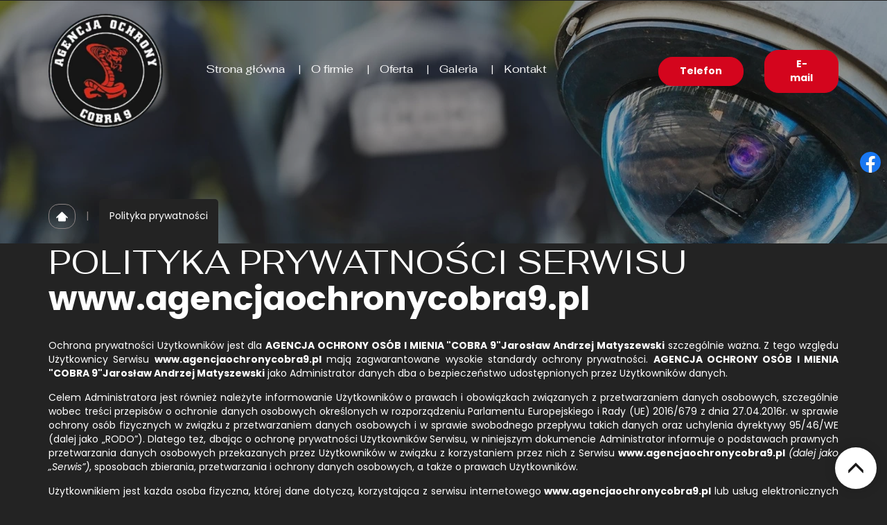

--- FILE ---
content_type: text/css
request_url: https://agencjaochronycobra9.pl/cache/desktop.css
body_size: 2048
content:
.block257 > div > div.inner {position: relative;}.body-lg .block257 > div > div.inner {padding-top:20px;padding-bottom:20px;}.body-xl .block257 > div > div.inner {padding-top:20px;padding-bottom:20px;}.block257 strong {font-weight:normal}.body-xs .block257 strong {font-weight:normal}.body-sm .block257 strong {font-weight:normal}.body-md .block257 strong {font-weight:normal}.body-lg .block257 strong {font-weight:normal}.body-xl .block257 strong {font-weight:normal}
.block280 > div > div.inner {position: relative;}.block280 strong {font-weight:normal}.body-xs .block280 strong {font-weight:normal}.body-sm .block280 strong {font-weight:normal}.body-md .block280 strong {font-weight:normal}.body-lg .block280 strong {font-weight:normal}.body-xl .block280 strong {font-weight:normal}.block280 > div > div.inner .slick-slide::before { content: ""; position: absolute; display: block; inset: 0; z-index: 1;  }.block280 > div > div.inner .hr-zmienny-2:after { left: 0; }.block280 > div > div.inner .slider .slick-dots li > button::before { content: none !important; }.body-sm .block280 > div > div.inner  .text { margin-bottom: 50px; }.body-md .block280 > div > div.inner  .text { margin-bottom: 70px; }.body-lg .block280 > div > div.inner  .text { margin-bottom: 100px; }.body-xl .block280 > div > div.inner  .text { margin-bottom: 190px; }
.block280 .slider .slick-dots li button::before {width:10px;height:10px;height:10px;border-radius: 100%;opacity: 1}.block280 .slider .slick-dots li:hover::before {opacity: 1}.slick-next:before { content: unset; }.slick-prev:before { content: unset; }.block280 .slider .slick-prev,.block280 .slider:hover .slick-prev{background:url(https://agencjaochronycobra9.pl/images/design/arrow-left.webp) 0 50% no-repeat; left: 0; z-index: 999; width: 60px; height: 120px;margin-left:20px;}.block280 .slider .slick-next,.block280 .slider:hover .slick-next{background:url(https://agencjaochronycobra9.pl/images/design/arrow-right.webp) 100% 50% no-repeat; right: 0; z-index: 999; width: 60px; height: 120px;margin-right:20px;}.block280 .slider .slick-dots{top:auto}.body-xl .block280 .slider .slick-dots {margin-bottom:95px;}.body-lg .block280 .slider .slick-dots {margin-bottom:50px;}.body-md .block280 .slider .slick-dots {margin-bottom:50px;}.body-sm .block280 .slider .slick-dots {margin-bottom:40px;}.block280 .slider .jquery-background-video-wrapper {height:500px;}.block280 .slider button.slick-prev{left: 0}.block280 .slider button.slick-next{right: 0}.slider .slide25 .btn { z-index: 9999; }.slider .slide25  .btn::after, .slider .slide25  a.btn::after, .slider .slide25  .btn::before { content: none; }.slider .slide25  a.btn.btn, .slider .slide25  button.btn, .slider .slide25  .btn, .slider .slide25  .rsform .btn[type=submit], .slider .slide25  .rsform .btn[type=reset], .slider .slide25  .btn:active{color:rgba(255, 255, 255, 1);background:rgba(212, 5, 29, 1);border:1px solid rgba(212, 5, 29, 1);border-radius:6px;/*Użyj narzędzia z https://www.cssmatic.com/box-shadow i wklej wygenerowany kod CSS*/}.slider .slide25  a.btn.btn:hover, .slider .slide25  button.btn:hover, .slider .slide25  a.btn:focus, .slider .slide25  button.btn:focus, .slider .slide25  .btn:focus, .slider .slide25  .btn.hovered,.slider .slide25  .btn:hover {color:rgba(255, 255, 255, 1);background:rgba(172, 172, 180, 1);border:1px solid rgba(172, 172, 180, 1);border-radius:6px;/*Użyj narzędzia z https://www.cssmatic.com/box-shadow i wklej wygenerowany kod CSS*/}.slider .slide25  a.btn.btn, .slider .slide25  button.btn, .slider .slide25  .btn, .slider .slide25  .rsform .btn[type=submit], .slider .slide25  .rsform .btn[type=reset], .slider .slide25  .btn:active{margin-top:40px;/*Użyj narzędzia z https://www.cssmatic.com/box-shadow i wklej wygenerowany kod CSS*/}.slider .slide25  a.btn.btn:hover, .slider .slide25  button.btn:hover, .slider .slide25  a.btn:focus, .slider .slide25  button.btn:focus, .slider .slide25  .btn:focus, .slider .slide25  .btn.hovered,.slider .slide25  .btn:hover {/*Użyj narzędzia z https://www.cssmatic.com/box-shadow i wklej wygenerowany kod CSS*/}.slider .slide25 .description { width: 100%; }.slider .slide25 .description {text-decoration: unset;}.slider .slide25 .description:hover {text-decoration: unset;}.slider .slide25 .description h3 {color:rgba(255, 255, 255, 1);line-height:1.5;text-decoration: unset;}.slider .slide25 .description h3:hover {text-decoration: unset;}.body-xs .slider .slide25 .description h3 {color:rgba(255, 255, 255, 1);}.body-sm .slider .slide25 .description h3 {color:rgba(255, 255, 255, 1);}.body-md .slider .slide25 .description h3 {color:rgba(255, 255, 255, 1);}.body-lg .slider .slide25 .description h3 {color:rgba(255, 255, 255, 1);}.body-xl .slider .slide25 .description h3 {color:rgba(255, 255, 255, 1);}.slider .slide25 .description .heading3 {color:rgba(255, 255, 255, 1);line-height:1.5;text-decoration: unset;}.slider .slide25 .description .heading3:hover {text-decoration: unset;}.body-xs .slider .slide25 .description .heading3 {color:rgba(255, 255, 255, 1);}.body-sm .slider .slide25 .description .heading3 {color:rgba(255, 255, 255, 1);}.body-md .slider .slide25 .description .heading3 {color:rgba(255, 255, 255, 1);}.body-lg .slider .slide25 .description .heading3 {color:rgba(255, 255, 255, 1);}.body-xl .slider .slide25 .description .heading3 {color:rgba(255, 255, 255, 1);}.slider .slide25 .description h3 {font-family:fahkwang_regular,Arial,Helvetica,sans-serif;line-height:1.5;text-decoration: unset;}.slider .slide25 .description h3:hover {text-decoration: unset;}.body-xs .slider .slide25 .description h3 {font-family:fahkwang_regular,Arial,Helvetica,sans-serif;}.body-sm .slider .slide25 .description h3 {font-family:fahkwang_regular,Arial,Helvetica,sans-serif;}.body-md .slider .slide25 .description h3 {font-family:fahkwang_regular,Arial,Helvetica,sans-serif;}.body-lg .slider .slide25 .description h3 {font-family:fahkwang_regular,Arial,Helvetica,sans-serif;}.body-xl .slider .slide25 .description h3 {font-family:fahkwang_regular,Arial,Helvetica,sans-serif;}.slider .slide25 .description .heading3 {font-family:fahkwang_regular,Arial,Helvetica,sans-serif;line-height:1.5;text-decoration: unset;}.slider .slide25 .description .heading3:hover {text-decoration: unset;}.body-xs .slider .slide25 .description .heading3 {font-family:fahkwang_regular,Arial,Helvetica,sans-serif;}.body-sm .slider .slide25 .description .heading3 {font-family:fahkwang_regular,Arial,Helvetica,sans-serif;}.body-md .slider .slide25 .description .heading3 {font-family:fahkwang_regular,Arial,Helvetica,sans-serif;}.body-lg .slider .slide25 .description .heading3 {font-family:fahkwang_regular,Arial,Helvetica,sans-serif;}.body-xl .slider .slide25 .description .heading3 {font-family:fahkwang_regular,Arial,Helvetica,sans-serif;}.slider .slide25 .description h3 {text-transform:uppercase;margin-bottom:1px;line-height:1;text-decoration: unset;}.slider .slide25 .description h3:hover {text-decoration: unset;}.body-sm .slider .slide25 .description h3 {font-size:25px;}.body-md .slider .slide25 .description h3 {font-size:30px;}.body-lg .slider .slide25 .description h3 {font-size:40px;}.body-xl .slider .slide25 .description h3 {font-size:50px;}.slider .slide25 .description h3 {/*Użyj narzędzia z https://www.cssmatic.com/box-shadow i wklej wygenerowany kod CSS*/}.slider .slide25 .description .heading3 {text-transform:uppercase;margin-bottom:1px;line-height:1;text-decoration: unset;}.slider .slide25 .description .heading3:hover {text-decoration: unset;}.body-sm .slider .slide25 .description .heading3 {font-size:25px;}.body-md .slider .slide25 .description .heading3 {font-size:30px;}.body-lg .slider .slide25 .description .heading3 {font-size:40px;}.body-xl .slider .slide25 .description .heading3 {font-size:50px;}.slider .slide25 .description .heading3 {/*Użyj narzędzia z https://www.cssmatic.com/box-shadow i wklej wygenerowany kod CSS*/}.slider .slide25 .description h4 {color:rgba(255, 255, 255, 1);line-height:1.5;text-decoration: unset;}.slider .slide25 .description h4:hover {text-decoration: unset;}.body-xs .slider .slide25 .description h4 {color:rgba(255, 255, 255, 1);}.body-sm .slider .slide25 .description h4 {color:rgba(255, 255, 255, 1);}.body-md .slider .slide25 .description h4 {color:rgba(255, 255, 255, 1);}.body-lg .slider .slide25 .description h4 {color:rgba(255, 255, 255, 1);}.body-xl .slider .slide25 .description h4 {color:rgba(255, 255, 255, 1);}.slider .slide25 .description .heading4 {color:rgba(255, 255, 255, 1);line-height:1.5;text-decoration: unset;}.slider .slide25 .description .heading4:hover {text-decoration: unset;}.body-xs .slider .slide25 .description .heading4 {color:rgba(255, 255, 255, 1);}.body-sm .slider .slide25 .description .heading4 {color:rgba(255, 255, 255, 1);}.body-md .slider .slide25 .description .heading4 {color:rgba(255, 255, 255, 1);}.body-lg .slider .slide25 .description .heading4 {color:rgba(255, 255, 255, 1);}.body-xl .slider .slide25 .description .heading4 {color:rgba(255, 255, 255, 1);}.slider .slide25 .description h4 {font-family:fahkwang_regular,Arial,Helvetica,sans-serif;line-height:1.5;text-decoration: unset;}.slider .slide25 .description h4:hover {text-decoration: unset;}.body-xs .slider .slide25 .description h4 {font-family:fahkwang_regular,Arial,Helvetica,sans-serif;}.body-sm .slider .slide25 .description h4 {font-family:fahkwang_regular,Arial,Helvetica,sans-serif;}.body-md .slider .slide25 .description h4 {font-family:fahkwang_regular,Arial,Helvetica,sans-serif;}.body-lg .slider .slide25 .description h4 {font-family:fahkwang_regular,Arial,Helvetica,sans-serif;}.body-xl .slider .slide25 .description h4 {font-family:fahkwang_regular,Arial,Helvetica,sans-serif;}.slider .slide25 .description .heading4 {font-family:fahkwang_regular,Arial,Helvetica,sans-serif;line-height:1.5;text-decoration: unset;}.slider .slide25 .description .heading4:hover {text-decoration: unset;}.body-xs .slider .slide25 .description .heading4 {font-family:fahkwang_regular,Arial,Helvetica,sans-serif;}.body-sm .slider .slide25 .description .heading4 {font-family:fahkwang_regular,Arial,Helvetica,sans-serif;}.body-md .slider .slide25 .description .heading4 {font-family:fahkwang_regular,Arial,Helvetica,sans-serif;}.body-lg .slider .slide25 .description .heading4 {font-family:fahkwang_regular,Arial,Helvetica,sans-serif;}.body-xl .slider .slide25 .description .heading4 {font-family:fahkwang_regular,Arial,Helvetica,sans-serif;}.slider .slide25 .description h4 {margin-bottom:1px;line-height:1;text-decoration: unset;}.slider .slide25 .description h4:hover {text-decoration: unset;}.body-sm .slider .slide25 .description h4 {font-size:24px;}.body-md .slider .slide25 .description h4 {font-size:28px;}.body-lg .slider .slide25 .description h4 {font-size:30px;}.body-xl .slider .slide25 .description h4 {font-size:48px;}.slider .slide25 .description h4 {/*Użyj narzędzia z https://www.cssmatic.com/box-shadow i wklej wygenerowany kod CSS*/}.slider .slide25 .description .heading4 {margin-bottom:1px;line-height:1;text-decoration: unset;}.slider .slide25 .description .heading4:hover {text-decoration: unset;}.body-sm .slider .slide25 .description .heading4 {font-size:24px;}.body-md .slider .slide25 .description .heading4 {font-size:28px;}.body-lg .slider .slide25 .description .heading4 {font-size:30px;}.body-xl .slider .slide25 .description .heading4 {font-size:48px;}.slider .slide25 .description .heading4 {/*Użyj narzędzia z https://www.cssmatic.com/box-shadow i wklej wygenerowany kod CSS*/}.slider .slide25 .description {position: absolute; bottom: 0;}.slider .slide26 .btn { z-index: 9999; }.slider .slide26  .btn::after, .slider .slide26  a.btn::after, .slider .slide26  .btn::before { content: none; }.slider .slide26  a.btn.btn, .slider .slide26  button.btn, .slider .slide26  .btn, .slider .slide26  .rsform .btn[type=submit], .slider .slide26  .rsform .btn[type=reset], .slider .slide26  .btn:active{color:rgba(255, 255, 255, 1);background:rgba(212, 5, 29, 1);border:1px solid rgba(212, 5, 29, 1);border-radius:6px;/*Użyj narzędzia z https://www.cssmatic.com/box-shadow i wklej wygenerowany kod CSS*/}.slider .slide26  a.btn.btn:hover, .slider .slide26  button.btn:hover, .slider .slide26  a.btn:focus, .slider .slide26  button.btn:focus, .slider .slide26  .btn:focus, .slider .slide26  .btn.hovered,.slider .slide26  .btn:hover {color:rgba(255, 255, 255, 1);background:rgba(172, 172, 180, 1);border:1px solid rgba(172, 172, 180, 1);border-radius:6px;/*Użyj narzędzia z https://www.cssmatic.com/box-shadow i wklej wygenerowany kod CSS*/}.slider .slide26  a.btn.btn, .slider .slide26  button.btn, .slider .slide26  .btn, .slider .slide26  .rsform .btn[type=submit], .slider .slide26  .rsform .btn[type=reset], .slider .slide26  .btn:active{margin-top:40px;/*Użyj narzędzia z https://www.cssmatic.com/box-shadow i wklej wygenerowany kod CSS*/}.slider .slide26  a.btn.btn:hover, .slider .slide26  button.btn:hover, .slider .slide26  a.btn:focus, .slider .slide26  button.btn:focus, .slider .slide26  .btn:focus, .slider .slide26  .btn.hovered,.slider .slide26  .btn:hover {/*Użyj narzędzia z https://www.cssmatic.com/box-shadow i wklej wygenerowany kod CSS*/}.slider .slide26 .description { width: 100%; }.slider .slide26 .description {text-decoration: unset;}.slider .slide26 .description:hover {text-decoration: unset;}.slider .slide26 .description h3 {color:rgba(255, 255, 255, 1);line-height:1.5;text-decoration: unset;}.slider .slide26 .description h3:hover {text-decoration: unset;}.body-xs .slider .slide26 .description h3 {color:rgba(255, 255, 255, 1);}.body-sm .slider .slide26 .description h3 {color:rgba(255, 255, 255, 1);}.body-md .slider .slide26 .description h3 {color:rgba(255, 255, 255, 1);}.body-lg .slider .slide26 .description h3 {color:rgba(255, 255, 255, 1);}.body-xl .slider .slide26 .description h3 {color:rgba(255, 255, 255, 1);}.slider .slide26 .description .heading3 {color:rgba(255, 255, 255, 1);line-height:1.5;text-decoration: unset;}.slider .slide26 .description .heading3:hover {text-decoration: unset;}.body-xs .slider .slide26 .description .heading3 {color:rgba(255, 255, 255, 1);}.body-sm .slider .slide26 .description .heading3 {color:rgba(255, 255, 255, 1);}.body-md .slider .slide26 .description .heading3 {color:rgba(255, 255, 255, 1);}.body-lg .slider .slide26 .description .heading3 {color:rgba(255, 255, 255, 1);}.body-xl .slider .slide26 .description .heading3 {color:rgba(255, 255, 255, 1);}.slider .slide26 .description h3 {font-family:fahkwang_regular,Arial,Helvetica,sans-serif;line-height:1.5;text-decoration: unset;}.slider .slide26 .description h3:hover {text-decoration: unset;}.body-xs .slider .slide26 .description h3 {font-family:fahkwang_regular,Arial,Helvetica,sans-serif;}.body-sm .slider .slide26 .description h3 {font-family:fahkwang_regular,Arial,Helvetica,sans-serif;}.body-md .slider .slide26 .description h3 {font-family:fahkwang_regular,Arial,Helvetica,sans-serif;}.body-lg .slider .slide26 .description h3 {font-family:fahkwang_regular,Arial,Helvetica,sans-serif;}.body-xl .slider .slide26 .description h3 {font-family:fahkwang_regular,Arial,Helvetica,sans-serif;}.slider .slide26 .description .heading3 {font-family:fahkwang_regular,Arial,Helvetica,sans-serif;line-height:1.5;text-decoration: unset;}.slider .slide26 .description .heading3:hover {text-decoration: unset;}.body-xs .slider .slide26 .description .heading3 {font-family:fahkwang_regular,Arial,Helvetica,sans-serif;}.body-sm .slider .slide26 .description .heading3 {font-family:fahkwang_regular,Arial,Helvetica,sans-serif;}.body-md .slider .slide26 .description .heading3 {font-family:fahkwang_regular,Arial,Helvetica,sans-serif;}.body-lg .slider .slide26 .description .heading3 {font-family:fahkwang_regular,Arial,Helvetica,sans-serif;}.body-xl .slider .slide26 .description .heading3 {font-family:fahkwang_regular,Arial,Helvetica,sans-serif;}.slider .slide26 .description h3 {text-transform:uppercase;margin-bottom:1px;line-height:1;text-decoration: unset;}.slider .slide26 .description h3:hover {text-decoration: unset;}.body-sm .slider .slide26 .description h3 {font-size:25px;}.body-md .slider .slide26 .description h3 {font-size:30px;}.body-lg .slider .slide26 .description h3 {font-size:40px;}.body-xl .slider .slide26 .description h3 {font-size:50px;}.slider .slide26 .description h3 {/*Użyj narzędzia z https://www.cssmatic.com/box-shadow i wklej wygenerowany kod CSS*/}.slider .slide26 .description .heading3 {text-transform:uppercase;margin-bottom:1px;line-height:1;text-decoration: unset;}.slider .slide26 .description .heading3:hover {text-decoration: unset;}.body-sm .slider .slide26 .description .heading3 {font-size:25px;}.body-md .slider .slide26 .description .heading3 {font-size:30px;}.body-lg .slider .slide26 .description .heading3 {font-size:40px;}.body-xl .slider .slide26 .description .heading3 {font-size:50px;}.slider .slide26 .description .heading3 {/*Użyj narzędzia z https://www.cssmatic.com/box-shadow i wklej wygenerowany kod CSS*/}.slider .slide26 .description h4 {color:rgba(255, 255, 255, 1);line-height:1.5;text-decoration: unset;}.slider .slide26 .description h4:hover {text-decoration: unset;}.body-xs .slider .slide26 .description h4 {color:rgba(255, 255, 255, 1);}.body-sm .slider .slide26 .description h4 {color:rgba(255, 255, 255, 1);}.body-md .slider .slide26 .description h4 {color:rgba(255, 255, 255, 1);}.body-lg .slider .slide26 .description h4 {color:rgba(255, 255, 255, 1);}.body-xl .slider .slide26 .description h4 {color:rgba(255, 255, 255, 1);}.slider .slide26 .description .heading4 {color:rgba(255, 255, 255, 1);line-height:1.5;text-decoration: unset;}.slider .slide26 .description .heading4:hover {text-decoration: unset;}.body-xs .slider .slide26 .description .heading4 {color:rgba(255, 255, 255, 1);}.body-sm .slider .slide26 .description .heading4 {color:rgba(255, 255, 255, 1);}.body-md .slider .slide26 .description .heading4 {color:rgba(255, 255, 255, 1);}.body-lg .slider .slide26 .description .heading4 {color:rgba(255, 255, 255, 1);}.body-xl .slider .slide26 .description .heading4 {color:rgba(255, 255, 255, 1);}.slider .slide26 .description h4 {font-family:fahkwang_regular,Arial,Helvetica,sans-serif;line-height:1.5;text-decoration: unset;}.slider .slide26 .description h4:hover {text-decoration: unset;}.body-xs .slider .slide26 .description h4 {font-family:fahkwang_regular,Arial,Helvetica,sans-serif;}.body-sm .slider .slide26 .description h4 {font-family:fahkwang_regular,Arial,Helvetica,sans-serif;}.body-md .slider .slide26 .description h4 {font-family:fahkwang_regular,Arial,Helvetica,sans-serif;}.body-lg .slider .slide26 .description h4 {font-family:fahkwang_regular,Arial,Helvetica,sans-serif;}.body-xl .slider .slide26 .description h4 {font-family:fahkwang_regular,Arial,Helvetica,sans-serif;}.slider .slide26 .description .heading4 {font-family:fahkwang_regular,Arial,Helvetica,sans-serif;line-height:1.5;text-decoration: unset;}.slider .slide26 .description .heading4:hover {text-decoration: unset;}.body-xs .slider .slide26 .description .heading4 {font-family:fahkwang_regular,Arial,Helvetica,sans-serif;}.body-sm .slider .slide26 .description .heading4 {font-family:fahkwang_regular,Arial,Helvetica,sans-serif;}.body-md .slider .slide26 .description .heading4 {font-family:fahkwang_regular,Arial,Helvetica,sans-serif;}.body-lg .slider .slide26 .description .heading4 {font-family:fahkwang_regular,Arial,Helvetica,sans-serif;}.body-xl .slider .slide26 .description .heading4 {font-family:fahkwang_regular,Arial,Helvetica,sans-serif;}.slider .slide26 .description h4 {margin-bottom:1px;line-height:1;text-decoration: unset;}.slider .slide26 .description h4:hover {text-decoration: unset;}.body-sm .slider .slide26 .description h4 {font-size:24px;}.body-md .slider .slide26 .description h4 {font-size:28px;}.body-lg .slider .slide26 .description h4 {font-size:30px;}.body-xl .slider .slide26 .description h4 {font-size:48px;}.slider .slide26 .description h4 {/*Użyj narzędzia z https://www.cssmatic.com/box-shadow i wklej wygenerowany kod CSS*/}.slider .slide26 .description .heading4 {margin-bottom:1px;line-height:1;text-decoration: unset;}.slider .slide26 .description .heading4:hover {text-decoration: unset;}.body-sm .slider .slide26 .description .heading4 {font-size:24px;}.body-md .slider .slide26 .description .heading4 {font-size:28px;}.body-lg .slider .slide26 .description .heading4 {font-size:30px;}.body-xl .slider .slide26 .description .heading4 {font-size:48px;}.slider .slide26 .description .heading4 {/*Użyj narzędzia z https://www.cssmatic.com/box-shadow i wklej wygenerowany kod CSS*/}.slider .slide26 .description {position: absolute; bottom: 0;}.slider .slide27 .btn { z-index: 9999; }.slider .slide27  .btn::after, .slider .slide27  a.btn::after, .slider .slide27  .btn::before { content: none; }.slider .slide27  a.btn.btn, .slider .slide27  button.btn, .slider .slide27  .btn, .slider .slide27  .rsform .btn[type=submit], .slider .slide27  .rsform .btn[type=reset], .slider .slide27  .btn:active{color:rgba(255, 255, 255, 1);background:rgba(212, 5, 29, 1);border:1px solid rgba(212, 5, 29, 1);border-radius:6px;/*Użyj narzędzia z https://www.cssmatic.com/box-shadow i wklej wygenerowany kod CSS*/}.slider .slide27  a.btn.btn:hover, .slider .slide27  button.btn:hover, .slider .slide27  a.btn:focus, .slider .slide27  button.btn:focus, .slider .slide27  .btn:focus, .slider .slide27  .btn.hovered,.slider .slide27  .btn:hover {color:rgba(255, 255, 255, 1);background:rgba(172, 172, 180, 1);border:1px solid rgba(172, 172, 180, 1);border-radius:6px;/*Użyj narzędzia z https://www.cssmatic.com/box-shadow i wklej wygenerowany kod CSS*/}.slider .slide27  a.btn.btn, .slider .slide27  button.btn, .slider .slide27  .btn, .slider .slide27  .rsform .btn[type=submit], .slider .slide27  .rsform .btn[type=reset], .slider .slide27  .btn:active{margin-top:40px;/*Użyj narzędzia z https://www.cssmatic.com/box-shadow i wklej wygenerowany kod CSS*/}.slider .slide27  a.btn.btn:hover, .slider .slide27  button.btn:hover, .slider .slide27  a.btn:focus, .slider .slide27  button.btn:focus, .slider .slide27  .btn:focus, .slider .slide27  .btn.hovered,.slider .slide27  .btn:hover {/*Użyj narzędzia z https://www.cssmatic.com/box-shadow i wklej wygenerowany kod CSS*/}.slider .slide27 .description { width: 100%; }.slider .slide27 .description {text-decoration: unset;}.slider .slide27 .description:hover {text-decoration: unset;}.slider .slide27 .description h3 {color:rgba(255, 255, 255, 1);line-height:1.5;text-decoration: unset;}.slider .slide27 .description h3:hover {text-decoration: unset;}.body-xs .slider .slide27 .description h3 {color:rgba(255, 255, 255, 1);}.body-sm .slider .slide27 .description h3 {color:rgba(255, 255, 255, 1);}.body-md .slider .slide27 .description h3 {color:rgba(255, 255, 255, 1);}.body-lg .slider .slide27 .description h3 {color:rgba(255, 255, 255, 1);}.body-xl .slider .slide27 .description h3 {color:rgba(255, 255, 255, 1);}.slider .slide27 .description .heading3 {color:rgba(255, 255, 255, 1);line-height:1.5;text-decoration: unset;}.slider .slide27 .description .heading3:hover {text-decoration: unset;}.body-xs .slider .slide27 .description .heading3 {color:rgba(255, 255, 255, 1);}.body-sm .slider .slide27 .description .heading3 {color:rgba(255, 255, 255, 1);}.body-md .slider .slide27 .description .heading3 {color:rgba(255, 255, 255, 1);}.body-lg .slider .slide27 .description .heading3 {color:rgba(255, 255, 255, 1);}.body-xl .slider .slide27 .description .heading3 {color:rgba(255, 255, 255, 1);}.slider .slide27 .description h3 {font-family:fahkwang_regular,Arial,Helvetica,sans-serif;line-height:1.5;text-decoration: unset;}.slider .slide27 .description h3:hover {text-decoration: unset;}.body-xs .slider .slide27 .description h3 {font-family:fahkwang_regular,Arial,Helvetica,sans-serif;}.body-sm .slider .slide27 .description h3 {font-family:fahkwang_regular,Arial,Helvetica,sans-serif;}.body-md .slider .slide27 .description h3 {font-family:fahkwang_regular,Arial,Helvetica,sans-serif;}.body-lg .slider .slide27 .description h3 {font-family:fahkwang_regular,Arial,Helvetica,sans-serif;}.body-xl .slider .slide27 .description h3 {font-family:fahkwang_regular,Arial,Helvetica,sans-serif;}.slider .slide27 .description .heading3 {font-family:fahkwang_regular,Arial,Helvetica,sans-serif;line-height:1.5;text-decoration: unset;}.slider .slide27 .description .heading3:hover {text-decoration: unset;}.body-xs .slider .slide27 .description .heading3 {font-family:fahkwang_regular,Arial,Helvetica,sans-serif;}.body-sm .slider .slide27 .description .heading3 {font-family:fahkwang_regular,Arial,Helvetica,sans-serif;}.body-md .slider .slide27 .description .heading3 {font-family:fahkwang_regular,Arial,Helvetica,sans-serif;}.body-lg .slider .slide27 .description .heading3 {font-family:fahkwang_regular,Arial,Helvetica,sans-serif;}.body-xl .slider .slide27 .description .heading3 {font-family:fahkwang_regular,Arial,Helvetica,sans-serif;}.slider .slide27 .description h3 {text-transform:uppercase;margin-bottom:1px;line-height:1;text-decoration: unset;}.slider .slide27 .description h3:hover {text-decoration: unset;}.body-sm .slider .slide27 .description h3 {font-size:25px;}.body-md .slider .slide27 .description h3 {font-size:30px;}.body-lg .slider .slide27 .description h3 {font-size:40px;}.body-xl .slider .slide27 .description h3 {font-size:50px;}.slider .slide27 .description h3 {/*Użyj narzędzia z https://www.cssmatic.com/box-shadow i wklej wygenerowany kod CSS*/}.slider .slide27 .description .heading3 {text-transform:uppercase;margin-bottom:1px;line-height:1;text-decoration: unset;}.slider .slide27 .description .heading3:hover {text-decoration: unset;}.body-sm .slider .slide27 .description .heading3 {font-size:25px;}.body-md .slider .slide27 .description .heading3 {font-size:30px;}.body-lg .slider .slide27 .description .heading3 {font-size:40px;}.body-xl .slider .slide27 .description .heading3 {font-size:50px;}.slider .slide27 .description .heading3 {/*Użyj narzędzia z https://www.cssmatic.com/box-shadow i wklej wygenerowany kod CSS*/}.slider .slide27 .description h4 {color:rgba(255, 255, 255, 1);line-height:1.5;text-decoration: unset;}.slider .slide27 .description h4:hover {text-decoration: unset;}.body-xs .slider .slide27 .description h4 {color:rgba(255, 255, 255, 1);}.body-sm .slider .slide27 .description h4 {color:rgba(255, 255, 255, 1);}.body-md .slider .slide27 .description h4 {color:rgba(255, 255, 255, 1);}.body-lg .slider .slide27 .description h4 {color:rgba(255, 255, 255, 1);}.body-xl .slider .slide27 .description h4 {color:rgba(255, 255, 255, 1);}.slider .slide27 .description .heading4 {color:rgba(255, 255, 255, 1);line-height:1.5;text-decoration: unset;}.slider .slide27 .description .heading4:hover {text-decoration: unset;}.body-xs .slider .slide27 .description .heading4 {color:rgba(255, 255, 255, 1);}.body-sm .slider .slide27 .description .heading4 {color:rgba(255, 255, 255, 1);}.body-md .slider .slide27 .description .heading4 {color:rgba(255, 255, 255, 1);}.body-lg .slider .slide27 .description .heading4 {color:rgba(255, 255, 255, 1);}.body-xl .slider .slide27 .description .heading4 {color:rgba(255, 255, 255, 1);}.slider .slide27 .description h4 {font-family:fahkwang_regular,Arial,Helvetica,sans-serif;line-height:1.5;text-decoration: unset;}.slider .slide27 .description h4:hover {text-decoration: unset;}.body-xs .slider .slide27 .description h4 {font-family:fahkwang_regular,Arial,Helvetica,sans-serif;}.body-sm .slider .slide27 .description h4 {font-family:fahkwang_regular,Arial,Helvetica,sans-serif;}.body-md .slider .slide27 .description h4 {font-family:fahkwang_regular,Arial,Helvetica,sans-serif;}.body-lg .slider .slide27 .description h4 {font-family:fahkwang_regular,Arial,Helvetica,sans-serif;}.body-xl .slider .slide27 .description h4 {font-family:fahkwang_regular,Arial,Helvetica,sans-serif;}.slider .slide27 .description .heading4 {font-family:fahkwang_regular,Arial,Helvetica,sans-serif;line-height:1.5;text-decoration: unset;}.slider .slide27 .description .heading4:hover {text-decoration: unset;}.body-xs .slider .slide27 .description .heading4 {font-family:fahkwang_regular,Arial,Helvetica,sans-serif;}.body-sm .slider .slide27 .description .heading4 {font-family:fahkwang_regular,Arial,Helvetica,sans-serif;}.body-md .slider .slide27 .description .heading4 {font-family:fahkwang_regular,Arial,Helvetica,sans-serif;}.body-lg .slider .slide27 .description .heading4 {font-family:fahkwang_regular,Arial,Helvetica,sans-serif;}.body-xl .slider .slide27 .description .heading4 {font-family:fahkwang_regular,Arial,Helvetica,sans-serif;}.slider .slide27 .description h4 {margin-bottom:1px;line-height:1;text-decoration: unset;}.slider .slide27 .description h4:hover {text-decoration: unset;}.body-sm .slider .slide27 .description h4 {font-size:24px;}.body-md .slider .slide27 .description h4 {font-size:28px;}.body-lg .slider .slide27 .description h4 {font-size:30px;}.body-xl .slider .slide27 .description h4 {font-size:48px;}.slider .slide27 .description h4 {/*Użyj narzędzia z https://www.cssmatic.com/box-shadow i wklej wygenerowany kod CSS*/}.slider .slide27 .description .heading4 {margin-bottom:1px;line-height:1;text-decoration: unset;}.slider .slide27 .description .heading4:hover {text-decoration: unset;}.body-sm .slider .slide27 .description .heading4 {font-size:24px;}.body-md .slider .slide27 .description .heading4 {font-size:28px;}.body-lg .slider .slide27 .description .heading4 {font-size:30px;}.body-xl .slider .slide27 .description .heading4 {font-size:48px;}.slider .slide27 .description .heading4 {/*Użyj narzędzia z https://www.cssmatic.com/box-shadow i wklej wygenerowany kod CSS*/}.slider .slide27 .description {position: absolute; bottom: 0;}